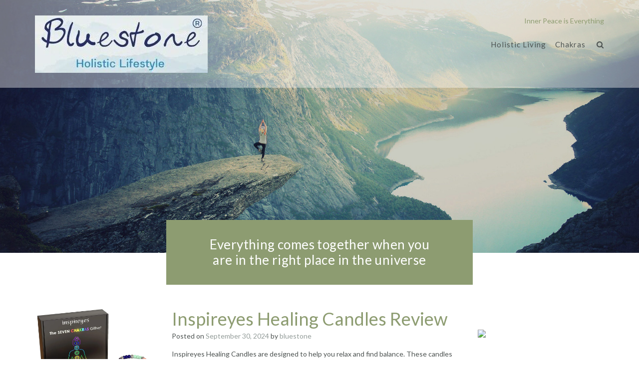

--- FILE ---
content_type: text/html; charset=UTF-8
request_url: https://bluestone.org.in/
body_size: 17827
content:
<!DOCTYPE html><!-- Namaha -->
<html lang="en-GB">
<head>
<meta charset="UTF-8">
<meta name="viewport" content="width=device-width, initial-scale=1">
<link rel="profile" href="//gmpg.org/xfn/11">

		<script type="text/javascript">
			window.flatStyles = window.flatStyles || ''

			window.lightspeedOptimizeStylesheet = function () {
				const currentStylesheet = document.querySelector( '.tcb-lightspeed-style:not([data-ls-optimized])' )

				if ( currentStylesheet ) {
					try {
						if ( currentStylesheet.sheet && currentStylesheet.sheet.cssRules ) {
							if ( window.flatStyles ) {
								if ( this.optimizing ) {
									setTimeout( window.lightspeedOptimizeStylesheet.bind( this ), 24 )
								} else {
									this.optimizing = true;

									let rulesIndex = 0;

									while ( rulesIndex < currentStylesheet.sheet.cssRules.length ) {
										const rule = currentStylesheet.sheet.cssRules[ rulesIndex ]
										/* remove rules that already exist in the page */
										if ( rule.type === CSSRule.STYLE_RULE && window.flatStyles.includes( `${rule.selectorText}{` ) ) {
											currentStylesheet.sheet.deleteRule( rulesIndex )
										} else {
											rulesIndex ++
										}
									}
									/* optimize, mark it such, move to the next file, append the styles we have until now */
									currentStylesheet.setAttribute( 'data-ls-optimized', '1' )

									window.flatStyles += currentStylesheet.innerHTML

									this.optimizing = false
								}
							} else {
								window.flatStyles = currentStylesheet.innerHTML
								currentStylesheet.setAttribute( 'data-ls-optimized', '1' )
							}
						}
					} catch ( error ) {
						console.warn( error )
					}

					if ( currentStylesheet.parentElement.tagName !== 'HEAD' ) {
						/* always make sure that those styles end up in the head */
						const stylesheetID = currentStylesheet.id;
						/**
						 * make sure that there is only one copy of the css
						 * e.g display CSS
						 */
						if ( ( ! stylesheetID || ( stylesheetID && ! document.querySelector( `head #${stylesheetID}` ) ) ) ) {
							document.head.prepend( currentStylesheet )
						} else {
							currentStylesheet.remove();
						}
					}
				}
			}

			window.lightspeedOptimizeFlat = function ( styleSheetElement ) {
				if ( document.querySelectorAll( 'link[href*="thrive_flat.css"]' ).length > 1 ) {
					/* disable this flat if we already have one */
					styleSheetElement.setAttribute( 'disabled', true )
				} else {
					/* if this is the first one, make sure he's in head */
					if ( styleSheetElement.parentElement.tagName !== 'HEAD' ) {
						document.head.append( styleSheetElement )
					}
				}
			}
		</script>
			<script type="text/javascript">function theChampLoadEvent(e){var t=window.onload;if(typeof window.onload!="function"){window.onload=e}else{window.onload=function(){t();e()}}}</script>
		<script type="text/javascript">var theChampDefaultLang = 'en_GB', theChampCloseIconPath = 'https://bluestone.org.in/wp-content/plugins/super-socializer/images/close.png';</script>
		<script>var theChampSiteUrl = 'https://bluestone.org.in', theChampVerified = 0, theChampEmailPopup = 0, heateorSsMoreSharePopupSearchText = 'Search';</script>
			<script> var theChampFBKey = '', theChampFBLang = 'en_GB', theChampFbLikeMycred = 0, theChampSsga = 0, theChampCommentNotification = 0, theChampHeateorFcmRecentComments = 0, theChampFbIosLogin = 0; </script>
						<script type="text/javascript">var theChampFBCommentUrl = 'https://bluestone.org.in/inspireyes-healing-candles-review/'; var theChampFBCommentColor = ''; var theChampFBCommentNumPosts = ''; var theChampFBCommentWidth = '100%'; var theChampFBCommentOrderby = ''; var theChampCommentingTabs = "wordpress,facebook,disqus", theChampGpCommentsUrl = 'https://bluestone.org.in/inspireyes-healing-candles-review/', theChampDisqusShortname = '', theChampScEnabledTabs = 'wordpress,fb', theChampScLabel = 'Leave a reply', theChampScTabLabels = {"wordpress":"Default Comments (0)","fb":"Facebook Comments","disqus":"Disqus Comments"}, theChampGpCommentsWidth = 0, theChampCommentingId = 'respond'</script>
					<style type="text/css">
						.the_champ_button_instagram span.the_champ_svg,a.the_champ_instagram span.the_champ_svg{background:radial-gradient(circle at 30% 107%,#fdf497 0,#fdf497 5%,#fd5949 45%,#d6249f 60%,#285aeb 90%)}
					.the_champ_horizontal_sharing .the_champ_svg,.heateor_ss_standard_follow_icons_container .the_champ_svg{
					color: #fff;
				border-width: 0px;
		border-style: solid;
		border-color: transparent;
	}
		.the_champ_horizontal_sharing .theChampTCBackground{
		color:#666;
	}
		.the_champ_horizontal_sharing span.the_champ_svg:hover,.heateor_ss_standard_follow_icons_container span.the_champ_svg:hover{
				border-color: transparent;
	}
		.the_champ_vertical_sharing span.the_champ_svg,.heateor_ss_floating_follow_icons_container span.the_champ_svg{
					color: #fff;
				border-width: 0px;
		border-style: solid;
		border-color: transparent;
	}
		.the_champ_vertical_sharing .theChampTCBackground{
		color:#666;
	}
		.the_champ_vertical_sharing span.the_champ_svg:hover,.heateor_ss_floating_follow_icons_container span.the_champ_svg:hover{
						border-color: transparent;
		}
	@media screen and (max-width:783px){.the_champ_vertical_sharing{display:none!important}}</style>
	<meta name='robots' content='index, follow, max-image-preview:large, max-snippet:-1, max-video-preview:-1' />
	<style>img:is([sizes="auto" i], [sizes^="auto," i]) { contain-intrinsic-size: 3000px 1500px }</style>
	
	<!-- This site is optimized with the Yoast SEO plugin v26.8 - https://yoast.com/product/yoast-seo-wordpress/ -->
	<title>Bluestone - Holistic Lifestyle</title>
	<meta name="description" content="Holistic Lifestyle" />
	<link rel="canonical" href="https://bluestone.org.in/" />
	<link rel="next" href="https://bluestone.org.in/page/2/" />
	<meta property="og:locale" content="en_GB" />
	<meta property="og:type" content="website" />
	<meta property="og:title" content="Bluestone" />
	<meta property="og:description" content="Holistic Lifestyle" />
	<meta property="og:url" content="https://bluestone.org.in/" />
	<meta property="og:site_name" content="Bluestone" />
	<meta name="twitter:card" content="summary_large_image" />
	<script type="application/ld+json" class="yoast-schema-graph">{"@context":"https://schema.org","@graph":[{"@type":"CollectionPage","@id":"https://bluestone.org.in/","url":"https://bluestone.org.in/","name":"Bluestone - Holistic Lifestyle","isPartOf":{"@id":"https://bluestone.org.in/#website"},"about":{"@id":"https://bluestone.org.in/#organization"},"description":"Holistic Lifestyle","breadcrumb":{"@id":"https://bluestone.org.in/#breadcrumb"},"inLanguage":"en-GB"},{"@type":"BreadcrumbList","@id":"https://bluestone.org.in/#breadcrumb","itemListElement":[{"@type":"ListItem","position":1,"name":"Home"}]},{"@type":"WebSite","@id":"https://bluestone.org.in/#website","url":"https://bluestone.org.in/","name":"Bluestone","description":"Holistic Lifestyle","publisher":{"@id":"https://bluestone.org.in/#organization"},"potentialAction":[{"@type":"SearchAction","target":{"@type":"EntryPoint","urlTemplate":"https://bluestone.org.in/?s={search_term_string}"},"query-input":{"@type":"PropertyValueSpecification","valueRequired":true,"valueName":"search_term_string"}}],"inLanguage":"en-GB"},{"@type":"Organization","@id":"https://bluestone.org.in/#organization","name":"Bluestone","url":"https://bluestone.org.in/","logo":{"@type":"ImageObject","inLanguage":"en-GB","@id":"https://bluestone.org.in/#/schema/logo/image/","url":"https://bluestone.org.in/wp-content/uploads/2023/04/cropped-cropped-cropped-cropped-cropped-BLUESTONE-VCARD-1.jpg","contentUrl":"https://bluestone.org.in/wp-content/uploads/2023/04/cropped-cropped-cropped-cropped-cropped-BLUESTONE-VCARD-1.jpg","width":346,"height":115,"caption":"Bluestone"},"image":{"@id":"https://bluestone.org.in/#/schema/logo/image/"},"sameAs":["https://www.facebook.com/BlueStoneLifestyle/"]}]}</script>
	<!-- / Yoast SEO plugin. -->


<link rel='dns-prefetch' href='//fonts.googleapis.com' />
<link rel='dns-prefetch' href='//www.googletagmanager.com' />
<link rel='dns-prefetch' href='//pagead2.googlesyndication.com' />
<link rel="alternate" type="application/rss+xml" title="Bluestone &raquo; Feed" href="https://bluestone.org.in/feed/" />
<link rel="alternate" type="application/rss+xml" title="Bluestone &raquo; Comments Feed" href="https://bluestone.org.in/comments/feed/" />
<script type="text/javascript">
/* <![CDATA[ */
window._wpemojiSettings = {"baseUrl":"https:\/\/s.w.org\/images\/core\/emoji\/16.0.1\/72x72\/","ext":".png","svgUrl":"https:\/\/s.w.org\/images\/core\/emoji\/16.0.1\/svg\/","svgExt":".svg","source":{"concatemoji":"https:\/\/bluestone.org.in\/wp-includes\/js\/wp-emoji-release.min.js?ver=6.8.3"}};
/*! This file is auto-generated */
!function(s,n){var o,i,e;function c(e){try{var t={supportTests:e,timestamp:(new Date).valueOf()};sessionStorage.setItem(o,JSON.stringify(t))}catch(e){}}function p(e,t,n){e.clearRect(0,0,e.canvas.width,e.canvas.height),e.fillText(t,0,0);var t=new Uint32Array(e.getImageData(0,0,e.canvas.width,e.canvas.height).data),a=(e.clearRect(0,0,e.canvas.width,e.canvas.height),e.fillText(n,0,0),new Uint32Array(e.getImageData(0,0,e.canvas.width,e.canvas.height).data));return t.every(function(e,t){return e===a[t]})}function u(e,t){e.clearRect(0,0,e.canvas.width,e.canvas.height),e.fillText(t,0,0);for(var n=e.getImageData(16,16,1,1),a=0;a<n.data.length;a++)if(0!==n.data[a])return!1;return!0}function f(e,t,n,a){switch(t){case"flag":return n(e,"\ud83c\udff3\ufe0f\u200d\u26a7\ufe0f","\ud83c\udff3\ufe0f\u200b\u26a7\ufe0f")?!1:!n(e,"\ud83c\udde8\ud83c\uddf6","\ud83c\udde8\u200b\ud83c\uddf6")&&!n(e,"\ud83c\udff4\udb40\udc67\udb40\udc62\udb40\udc65\udb40\udc6e\udb40\udc67\udb40\udc7f","\ud83c\udff4\u200b\udb40\udc67\u200b\udb40\udc62\u200b\udb40\udc65\u200b\udb40\udc6e\u200b\udb40\udc67\u200b\udb40\udc7f");case"emoji":return!a(e,"\ud83e\udedf")}return!1}function g(e,t,n,a){var r="undefined"!=typeof WorkerGlobalScope&&self instanceof WorkerGlobalScope?new OffscreenCanvas(300,150):s.createElement("canvas"),o=r.getContext("2d",{willReadFrequently:!0}),i=(o.textBaseline="top",o.font="600 32px Arial",{});return e.forEach(function(e){i[e]=t(o,e,n,a)}),i}function t(e){var t=s.createElement("script");t.src=e,t.defer=!0,s.head.appendChild(t)}"undefined"!=typeof Promise&&(o="wpEmojiSettingsSupports",i=["flag","emoji"],n.supports={everything:!0,everythingExceptFlag:!0},e=new Promise(function(e){s.addEventListener("DOMContentLoaded",e,{once:!0})}),new Promise(function(t){var n=function(){try{var e=JSON.parse(sessionStorage.getItem(o));if("object"==typeof e&&"number"==typeof e.timestamp&&(new Date).valueOf()<e.timestamp+604800&&"object"==typeof e.supportTests)return e.supportTests}catch(e){}return null}();if(!n){if("undefined"!=typeof Worker&&"undefined"!=typeof OffscreenCanvas&&"undefined"!=typeof URL&&URL.createObjectURL&&"undefined"!=typeof Blob)try{var e="postMessage("+g.toString()+"("+[JSON.stringify(i),f.toString(),p.toString(),u.toString()].join(",")+"));",a=new Blob([e],{type:"text/javascript"}),r=new Worker(URL.createObjectURL(a),{name:"wpTestEmojiSupports"});return void(r.onmessage=function(e){c(n=e.data),r.terminate(),t(n)})}catch(e){}c(n=g(i,f,p,u))}t(n)}).then(function(e){for(var t in e)n.supports[t]=e[t],n.supports.everything=n.supports.everything&&n.supports[t],"flag"!==t&&(n.supports.everythingExceptFlag=n.supports.everythingExceptFlag&&n.supports[t]);n.supports.everythingExceptFlag=n.supports.everythingExceptFlag&&!n.supports.flag,n.DOMReady=!1,n.readyCallback=function(){n.DOMReady=!0}}).then(function(){return e}).then(function(){var e;n.supports.everything||(n.readyCallback(),(e=n.source||{}).concatemoji?t(e.concatemoji):e.wpemoji&&e.twemoji&&(t(e.twemoji),t(e.wpemoji)))}))}((window,document),window._wpemojiSettings);
/* ]]> */
</script>
<link rel='stylesheet' id='fluentform-elementor-widget-css' href='https://bluestone.org.in/wp-content/plugins/fluentform/assets/css/fluent-forms-elementor-widget.css?ver=6.1.14' type='text/css' media='all' />
<style id='wp-emoji-styles-inline-css' type='text/css'>

	img.wp-smiley, img.emoji {
		display: inline !important;
		border: none !important;
		box-shadow: none !important;
		height: 1em !important;
		width: 1em !important;
		margin: 0 0.07em !important;
		vertical-align: -0.1em !important;
		background: none !important;
		padding: 0 !important;
	}
</style>
<link rel='stylesheet' id='wp-block-library-css' href='https://bluestone.org.in/wp-includes/css/dist/block-library/style.min.css?ver=6.8.3' type='text/css' media='all' />
<style id='classic-theme-styles-inline-css' type='text/css'>
/*! This file is auto-generated */
.wp-block-button__link{color:#fff;background-color:#32373c;border-radius:9999px;box-shadow:none;text-decoration:none;padding:calc(.667em + 2px) calc(1.333em + 2px);font-size:1.125em}.wp-block-file__button{background:#32373c;color:#fff;text-decoration:none}
</style>
<link rel='stylesheet' id='coblocks-frontend-css' href='https://bluestone.org.in/wp-content/plugins/coblocks/dist/style-coblocks-1.css?ver=3.1.16' type='text/css' media='all' />
<link rel='stylesheet' id='coblocks-extensions-css' href='https://bluestone.org.in/wp-content/plugins/coblocks/dist/style-coblocks-extensions.css?ver=3.1.16' type='text/css' media='all' />
<link rel='stylesheet' id='coblocks-animation-css' href='https://bluestone.org.in/wp-content/plugins/coblocks/dist/style-coblocks-animation.css?ver=2677611078ee87eb3b1c' type='text/css' media='all' />
<style id='global-styles-inline-css' type='text/css'>
:root{--wp--preset--aspect-ratio--square: 1;--wp--preset--aspect-ratio--4-3: 4/3;--wp--preset--aspect-ratio--3-4: 3/4;--wp--preset--aspect-ratio--3-2: 3/2;--wp--preset--aspect-ratio--2-3: 2/3;--wp--preset--aspect-ratio--16-9: 16/9;--wp--preset--aspect-ratio--9-16: 9/16;--wp--preset--color--black: #000000;--wp--preset--color--cyan-bluish-gray: #abb8c3;--wp--preset--color--white: #ffffff;--wp--preset--color--pale-pink: #f78da7;--wp--preset--color--vivid-red: #cf2e2e;--wp--preset--color--luminous-vivid-orange: #ff6900;--wp--preset--color--luminous-vivid-amber: #fcb900;--wp--preset--color--light-green-cyan: #7bdcb5;--wp--preset--color--vivid-green-cyan: #00d084;--wp--preset--color--pale-cyan-blue: #8ed1fc;--wp--preset--color--vivid-cyan-blue: #0693e3;--wp--preset--color--vivid-purple: #9b51e0;--wp--preset--gradient--vivid-cyan-blue-to-vivid-purple: linear-gradient(135deg,rgba(6,147,227,1) 0%,rgb(155,81,224) 100%);--wp--preset--gradient--light-green-cyan-to-vivid-green-cyan: linear-gradient(135deg,rgb(122,220,180) 0%,rgb(0,208,130) 100%);--wp--preset--gradient--luminous-vivid-amber-to-luminous-vivid-orange: linear-gradient(135deg,rgba(252,185,0,1) 0%,rgba(255,105,0,1) 100%);--wp--preset--gradient--luminous-vivid-orange-to-vivid-red: linear-gradient(135deg,rgba(255,105,0,1) 0%,rgb(207,46,46) 100%);--wp--preset--gradient--very-light-gray-to-cyan-bluish-gray: linear-gradient(135deg,rgb(238,238,238) 0%,rgb(169,184,195) 100%);--wp--preset--gradient--cool-to-warm-spectrum: linear-gradient(135deg,rgb(74,234,220) 0%,rgb(151,120,209) 20%,rgb(207,42,186) 40%,rgb(238,44,130) 60%,rgb(251,105,98) 80%,rgb(254,248,76) 100%);--wp--preset--gradient--blush-light-purple: linear-gradient(135deg,rgb(255,206,236) 0%,rgb(152,150,240) 100%);--wp--preset--gradient--blush-bordeaux: linear-gradient(135deg,rgb(254,205,165) 0%,rgb(254,45,45) 50%,rgb(107,0,62) 100%);--wp--preset--gradient--luminous-dusk: linear-gradient(135deg,rgb(255,203,112) 0%,rgb(199,81,192) 50%,rgb(65,88,208) 100%);--wp--preset--gradient--pale-ocean: linear-gradient(135deg,rgb(255,245,203) 0%,rgb(182,227,212) 50%,rgb(51,167,181) 100%);--wp--preset--gradient--electric-grass: linear-gradient(135deg,rgb(202,248,128) 0%,rgb(113,206,126) 100%);--wp--preset--gradient--midnight: linear-gradient(135deg,rgb(2,3,129) 0%,rgb(40,116,252) 100%);--wp--preset--font-size--small: 13px;--wp--preset--font-size--medium: 20px;--wp--preset--font-size--large: 36px;--wp--preset--font-size--x-large: 42px;--wp--preset--spacing--20: 0.44rem;--wp--preset--spacing--30: 0.67rem;--wp--preset--spacing--40: 1rem;--wp--preset--spacing--50: 1.5rem;--wp--preset--spacing--60: 2.25rem;--wp--preset--spacing--70: 3.38rem;--wp--preset--spacing--80: 5.06rem;--wp--preset--shadow--natural: 6px 6px 9px rgba(0, 0, 0, 0.2);--wp--preset--shadow--deep: 12px 12px 50px rgba(0, 0, 0, 0.4);--wp--preset--shadow--sharp: 6px 6px 0px rgba(0, 0, 0, 0.2);--wp--preset--shadow--outlined: 6px 6px 0px -3px rgba(255, 255, 255, 1), 6px 6px rgba(0, 0, 0, 1);--wp--preset--shadow--crisp: 6px 6px 0px rgba(0, 0, 0, 1);}:where(.is-layout-flex){gap: 0.5em;}:where(.is-layout-grid){gap: 0.5em;}body .is-layout-flex{display: flex;}.is-layout-flex{flex-wrap: wrap;align-items: center;}.is-layout-flex > :is(*, div){margin: 0;}body .is-layout-grid{display: grid;}.is-layout-grid > :is(*, div){margin: 0;}:where(.wp-block-columns.is-layout-flex){gap: 2em;}:where(.wp-block-columns.is-layout-grid){gap: 2em;}:where(.wp-block-post-template.is-layout-flex){gap: 1.25em;}:where(.wp-block-post-template.is-layout-grid){gap: 1.25em;}.has-black-color{color: var(--wp--preset--color--black) !important;}.has-cyan-bluish-gray-color{color: var(--wp--preset--color--cyan-bluish-gray) !important;}.has-white-color{color: var(--wp--preset--color--white) !important;}.has-pale-pink-color{color: var(--wp--preset--color--pale-pink) !important;}.has-vivid-red-color{color: var(--wp--preset--color--vivid-red) !important;}.has-luminous-vivid-orange-color{color: var(--wp--preset--color--luminous-vivid-orange) !important;}.has-luminous-vivid-amber-color{color: var(--wp--preset--color--luminous-vivid-amber) !important;}.has-light-green-cyan-color{color: var(--wp--preset--color--light-green-cyan) !important;}.has-vivid-green-cyan-color{color: var(--wp--preset--color--vivid-green-cyan) !important;}.has-pale-cyan-blue-color{color: var(--wp--preset--color--pale-cyan-blue) !important;}.has-vivid-cyan-blue-color{color: var(--wp--preset--color--vivid-cyan-blue) !important;}.has-vivid-purple-color{color: var(--wp--preset--color--vivid-purple) !important;}.has-black-background-color{background-color: var(--wp--preset--color--black) !important;}.has-cyan-bluish-gray-background-color{background-color: var(--wp--preset--color--cyan-bluish-gray) !important;}.has-white-background-color{background-color: var(--wp--preset--color--white) !important;}.has-pale-pink-background-color{background-color: var(--wp--preset--color--pale-pink) !important;}.has-vivid-red-background-color{background-color: var(--wp--preset--color--vivid-red) !important;}.has-luminous-vivid-orange-background-color{background-color: var(--wp--preset--color--luminous-vivid-orange) !important;}.has-luminous-vivid-amber-background-color{background-color: var(--wp--preset--color--luminous-vivid-amber) !important;}.has-light-green-cyan-background-color{background-color: var(--wp--preset--color--light-green-cyan) !important;}.has-vivid-green-cyan-background-color{background-color: var(--wp--preset--color--vivid-green-cyan) !important;}.has-pale-cyan-blue-background-color{background-color: var(--wp--preset--color--pale-cyan-blue) !important;}.has-vivid-cyan-blue-background-color{background-color: var(--wp--preset--color--vivid-cyan-blue) !important;}.has-vivid-purple-background-color{background-color: var(--wp--preset--color--vivid-purple) !important;}.has-black-border-color{border-color: var(--wp--preset--color--black) !important;}.has-cyan-bluish-gray-border-color{border-color: var(--wp--preset--color--cyan-bluish-gray) !important;}.has-white-border-color{border-color: var(--wp--preset--color--white) !important;}.has-pale-pink-border-color{border-color: var(--wp--preset--color--pale-pink) !important;}.has-vivid-red-border-color{border-color: var(--wp--preset--color--vivid-red) !important;}.has-luminous-vivid-orange-border-color{border-color: var(--wp--preset--color--luminous-vivid-orange) !important;}.has-luminous-vivid-amber-border-color{border-color: var(--wp--preset--color--luminous-vivid-amber) !important;}.has-light-green-cyan-border-color{border-color: var(--wp--preset--color--light-green-cyan) !important;}.has-vivid-green-cyan-border-color{border-color: var(--wp--preset--color--vivid-green-cyan) !important;}.has-pale-cyan-blue-border-color{border-color: var(--wp--preset--color--pale-cyan-blue) !important;}.has-vivid-cyan-blue-border-color{border-color: var(--wp--preset--color--vivid-cyan-blue) !important;}.has-vivid-purple-border-color{border-color: var(--wp--preset--color--vivid-purple) !important;}.has-vivid-cyan-blue-to-vivid-purple-gradient-background{background: var(--wp--preset--gradient--vivid-cyan-blue-to-vivid-purple) !important;}.has-light-green-cyan-to-vivid-green-cyan-gradient-background{background: var(--wp--preset--gradient--light-green-cyan-to-vivid-green-cyan) !important;}.has-luminous-vivid-amber-to-luminous-vivid-orange-gradient-background{background: var(--wp--preset--gradient--luminous-vivid-amber-to-luminous-vivid-orange) !important;}.has-luminous-vivid-orange-to-vivid-red-gradient-background{background: var(--wp--preset--gradient--luminous-vivid-orange-to-vivid-red) !important;}.has-very-light-gray-to-cyan-bluish-gray-gradient-background{background: var(--wp--preset--gradient--very-light-gray-to-cyan-bluish-gray) !important;}.has-cool-to-warm-spectrum-gradient-background{background: var(--wp--preset--gradient--cool-to-warm-spectrum) !important;}.has-blush-light-purple-gradient-background{background: var(--wp--preset--gradient--blush-light-purple) !important;}.has-blush-bordeaux-gradient-background{background: var(--wp--preset--gradient--blush-bordeaux) !important;}.has-luminous-dusk-gradient-background{background: var(--wp--preset--gradient--luminous-dusk) !important;}.has-pale-ocean-gradient-background{background: var(--wp--preset--gradient--pale-ocean) !important;}.has-electric-grass-gradient-background{background: var(--wp--preset--gradient--electric-grass) !important;}.has-midnight-gradient-background{background: var(--wp--preset--gradient--midnight) !important;}.has-small-font-size{font-size: var(--wp--preset--font-size--small) !important;}.has-medium-font-size{font-size: var(--wp--preset--font-size--medium) !important;}.has-large-font-size{font-size: var(--wp--preset--font-size--large) !important;}.has-x-large-font-size{font-size: var(--wp--preset--font-size--x-large) !important;}
:where(.wp-block-post-template.is-layout-flex){gap: 1.25em;}:where(.wp-block-post-template.is-layout-grid){gap: 1.25em;}
:where(.wp-block-columns.is-layout-flex){gap: 2em;}:where(.wp-block-columns.is-layout-grid){gap: 2em;}
:root :where(.wp-block-pullquote){font-size: 1.5em;line-height: 1.6;}
</style>
<link rel='stylesheet' id='gizzmo-ai-css' href='https://bluestone.org.in/wp-content/plugins/gizzmo-ai/public/css/gizzmo-ai-public.css?ver=3.1.1' type='text/css' media='all' />
<link rel='stylesheet' id='popb_admin_top_menu_styles_csm-css' href='https://bluestone.org.in/wp-content/plugins/page-builder-add/styles/admin-csm-menu-styles.css?ver=6.8.3' type='text/css' media='all' />
<link rel='stylesheet' id='wp-components-css' href='https://bluestone.org.in/wp-includes/css/dist/components/style.min.css?ver=6.8.3' type='text/css' media='all' />
<link rel='stylesheet' id='godaddy-styles-css' href='https://bluestone.org.in/wp-content/mu-plugins/vendor/wpex/godaddy-launch/includes/Dependencies/GoDaddy/Styles/build/latest.css?ver=2.0.2' type='text/css' media='all' />
<link rel='stylesheet' id='namaha-fonts-css' href='https://fonts.googleapis.com/css?family=Philosopher%3A100%2C300%2C400%2C500%2C600%2C700%2C800%7CLato%3A300%2C300italic%2C400%2C400italic%2C600%2C600italic%2C700%2C700italic%7CLora%3A400italic&#038;subset=latin%2Clatin-ext&#038;ver=1.0.70' type='text/css' media='all' />
<link rel='stylesheet' id='namaha-header-left-aligned-css' href='https://bluestone.org.in/wp-content/themes/namaha/library/css/header-left-aligned.css?ver=1.0.70' type='text/css' media='all' />
<link rel='stylesheet' id='otb-font-awesome-otb-font-awesome-css' href='https://bluestone.org.in/wp-content/themes/namaha/library/fonts/otb-font-awesome/css/otb-font-awesome.css?ver=4.7.0' type='text/css' media='all' />
<link rel='stylesheet' id='otb-font-awesome-font-awesome-min-css' href='https://bluestone.org.in/wp-content/themes/namaha/library/fonts/otb-font-awesome/css/font-awesome.min.css?ver=4.7.0' type='text/css' media='all' />
<link rel='stylesheet' id='namaha-style-css' href='https://bluestone.org.in/wp-content/themes/namaha/style.css?ver=1.0.70' type='text/css' media='all' />
<link rel='stylesheet' id='the_champ_frontend_css-css' href='https://bluestone.org.in/wp-content/plugins/super-socializer/css/front.css?ver=7.14.5' type='text/css' media='all' />
<script type="text/javascript" src="https://bluestone.org.in/wp-includes/js/jquery/jquery.min.js?ver=3.7.1" id="jquery-core-js"></script>
<script type="text/javascript" src="https://bluestone.org.in/wp-includes/js/jquery/jquery-migrate.min.js?ver=3.4.1" id="jquery-migrate-js"></script>
<script type="text/javascript" src="https://bluestone.org.in/wp-content/plugins/super-socializer/js/front/social_login/general.js?ver=7.14.5" id="the_champ_ss_general_scripts-js"></script>
<script type="text/javascript" src="https://bluestone.org.in/wp-content/plugins/super-socializer/js/front/facebook/sdk.js?ver=7.14.5" id="the_champ_fb_sdk-js"></script>
<script type="text/javascript" src="https://bluestone.org.in/wp-content/plugins/super-socializer/js/front/facebook/commenting.js?ver=7.14.5" id="the_champ_fb_commenting-js"></script>
<link rel="https://api.w.org/" href="https://bluestone.org.in/wp-json/" /><link rel="EditURI" type="application/rsd+xml" title="RSD" href="https://bluestone.org.in/xmlrpc.php?rsd" />

<!-- AFS Analytics V7 - WordPress 6.8.3  Module 4.0.22 -->

<script  type='text/javascript'>
(function(i,s,o,g,r,a,m){i['AfsAnalyticsObject']=r;i[r]=i[r]||function(){(i[r].q=i[r].q||[]).push(arguments)},i[r].l=1*new Date();a=s.createElement(o),m=s.getElementsByTagName(o)[0];a.async=1;a.src=g;m.parentNode.insertBefore(a,m)})(window,document,'script','//code.afsanalytics.com/js2/analytics.js','aa');
aa("create", "00734009", "auto");
aa("set", "title", "home");
aa("set", "cms", "WordPress");
aa("set", "api", "4.0.22");
aa("set", "autotrack", "on");
aa("set", "autotrack.iframe", "off");
aa("send", "pageview");
</script>
<!-- [ END ] Advanced Analytics Code by AFSAnalytics.com -->

		<!-- GA Google Analytics @ https://m0n.co/ga -->
		<script async src="https://www.googletagmanager.com/gtag/js?id= G-L3R2EXT982"></script>
		<script>
			window.dataLayer = window.dataLayer || [];
			function gtag(){dataLayer.push(arguments);}
			gtag('js', new Date());
			gtag('config', ' G-L3R2EXT982');
		</script>

	<meta name="generator" content="Site Kit by Google 1.170.0" /><style type="text/css" id="tve_global_variables">:root{--tcb-background-author-image:url(https://secure.gravatar.com/avatar/d236022b5db55f23449b174e650f05cad8cc9f60f911639c8e20c19ee83694db?s=256&d=mm&r=g);--tcb-background-user-image:url();--tcb-background-featured-image-thumbnail:url(https://bluestone.org.in/wp-content/uploads/2024/09/300920241727686237.webp);}</style>
<style type="text/css">

.site-header .branding.contained {
	width: 300px;
}



/* Navigation Menu Rollover Font Color */@media only screen and (min-width: 1000px) {	.main-navigation.rollover-font-color .menu > ul > li > a:hover,
	.main-navigation.rollover-font-color ul.menu > li > a:hover,
	.main-navigation.rollover-font-color .menu > ul > li.current-menu-item > a,
	.main-navigation.rollover-font-color ul.menu > li.current-menu-item > a,
	.main-navigation.rollover-font-color .menu > ul > li.current_page_item > a,
	.main-navigation.rollover-font-color ul.menu > li.current_page_item > a,
	.main-navigation.rollover-font-color .menu > ul > li.current-menu-parent > a,
	.main-navigation.rollover-font-color ul.menu > li.current-menu-parent > a,
	.main-navigation.rollover-font-color .menu > ul > li.current_page_parent > a,
	.main-navigation.rollover-font-color ul.menu > li.current_page_parent > a,
	.main-navigation.rollover-font-color .menu > ul > li.current-menu-ancestor > a,
	.main-navigation.rollover-font-color ul.menu > li.current-menu-ancestor > a,
	.main-navigation.rollover-font-color .menu > ul > li.current_page_ancestor > a,
	.main-navigation.rollover-font-color ul.menu > ul > li.current_page_ancestor > a,
	.main-navigation.rollover-font-color button,
	.main-navigation.rollover-font-color .search-button a:hover,
	.main-navigation.rollover-font-color .search-button a:hover .otb-fa-search,
	.main-navigation.rollover-font-color .search-button a:hover .fa-search {
		color: #196290 !important;
	}
}

</style>
			<link rel="preload" href="https://bluestone.org.in/wp-content/plugins/wordpress-popup/assets/hustle-ui/fonts/hustle-icons-font.woff2" as="font" type="font/woff2" crossorigin>
		
<!-- Google AdSense meta tags added by Site Kit -->
<meta name="google-adsense-platform-account" content="ca-host-pub-2644536267352236">
<meta name="google-adsense-platform-domain" content="sitekit.withgoogle.com">
<!-- End Google AdSense meta tags added by Site Kit -->
<meta name="generator" content="Elementor 3.34.2; features: e_font_icon_svg, additional_custom_breakpoints; settings: css_print_method-external, google_font-enabled, font_display-swap">
			<style>
				.e-con.e-parent:nth-of-type(n+4):not(.e-lazyloaded):not(.e-no-lazyload),
				.e-con.e-parent:nth-of-type(n+4):not(.e-lazyloaded):not(.e-no-lazyload) * {
					background-image: none !important;
				}
				@media screen and (max-height: 1024px) {
					.e-con.e-parent:nth-of-type(n+3):not(.e-lazyloaded):not(.e-no-lazyload),
					.e-con.e-parent:nth-of-type(n+3):not(.e-lazyloaded):not(.e-no-lazyload) * {
						background-image: none !important;
					}
				}
				@media screen and (max-height: 640px) {
					.e-con.e-parent:nth-of-type(n+2):not(.e-lazyloaded):not(.e-no-lazyload),
					.e-con.e-parent:nth-of-type(n+2):not(.e-lazyloaded):not(.e-no-lazyload) * {
						background-image: none !important;
					}
				}
			</style>
			
<!-- Google AdSense snippet added by Site Kit -->
<script type="text/javascript" async="async" src="https://pagead2.googlesyndication.com/pagead/js/adsbygoogle.js?client=ca-pub-7976591685266377&amp;host=ca-host-pub-2644536267352236" crossorigin="anonymous"></script>

<!-- End Google AdSense snippet added by Site Kit -->

<!-- Begin Custom CSS -->
<style type="text/css" id="out-the-box-custom-css">
body,
				.content-container,
				.site-content .rpwe-block li{background-color:#FFFFFF;}h1, h2, h3, h4, h5, h6,
				h1 a, h2 a, h3 a, h4 a, h5 a, h6 a,
	            .namaha-page-builders-use-theme-styles .elementor-widget-heading .elementor-heading-title,
				.namaha-page-builders-use-theme-styles .elementor-widget-icon-box .elementor-icon-box-content .elementor-icon-box-title,
				.namaha-page-builders-use-theme-styles .elementor-widget-icon-box .elementor-icon-box-content .elementor-icon-box-title a,
	            .namaha-page-builders-use-theme-styles .elementor-widget-image-box .elementor-image-box-title,
	            html #jp-relatedposts h3.jp-relatedposts-headline em,
	            .widget-area .widget h2,
				.site-footer-widgets ul li h2.widgettitle{font-weight:400;}
</style>
<!-- End Custom CSS -->
<style type="text/css" id="thrive-default-styles"></style><link rel="icon" href="https://bluestone.org.in/wp-content/uploads/2023/04/cropped-1-32x32.png" sizes="32x32" />
<link rel="icon" href="https://bluestone.org.in/wp-content/uploads/2023/04/cropped-1-192x192.png" sizes="192x192" />
<link rel="apple-touch-icon" href="https://bluestone.org.in/wp-content/uploads/2023/04/cropped-1-180x180.png" />
<meta name="msapplication-TileImage" content="https://bluestone.org.in/wp-content/uploads/2023/04/cropped-1-270x270.png" />
</head>

<body class="home blog wp-custom-logo wp-embed-responsive wp-theme-namaha group-blog comfortable-paragraph-line-height font-awesome-4.7.0 namaha-page-builders-use-theme-styles namaha-bbpress-use-theme-styles namaha-bookingpress-use-theme-styles namaha-shop-no-breadcrumbs elementor-default elementor-kit-137">

<a class="skip-link screen-reader-text" href="#site-content">Skip to content</a>


<header id="masthead" class="site-header left-aligned translucent  left-aligned inline-navigation-menu has-header-media forced-solid" role="banner">
    
    
<div class="site-logo-area border-bottom">
	<div class="site-container">
	    
	    	    
	    <div class="branding ">
	        <a href="https://bluestone.org.in/" class="custom-logo-link" rel="home" aria-current="page"><img fetchpriority="high" width="346" height="115" src="https://bluestone.org.in/wp-content/uploads/2023/04/cropped-cropped-cropped-cropped-cropped-BLUESTONE-VCARD-1.jpg" class="custom-logo" alt="Bluestone" itemprop="logo" decoding="async" fetchpriority="high" srcset="https://bluestone.org.in/wp-content/uploads/2023/04/cropped-cropped-cropped-cropped-cropped-BLUESTONE-VCARD-1.jpg 346w, https://bluestone.org.in/wp-content/uploads/2023/04/cropped-cropped-cropped-cropped-cropped-BLUESTONE-VCARD-1-300x100.jpg 300w" sizes="(max-width: 346px) 100vw, 346px" /></a>		</div>
		
				
	    
	    <div class="site-header-right ">
	        
	        <div class="top info-text">
		        <div class="info-text">
	Inner Peace is Everything</div>	        
	        </div>
	
	        <div class="bottom navigation-menu">
	        	
	        	<div class="main-navigation-container">

					<nav id="site-navigation" class="main-navigation centered-submenu inline rollover-underline align-bottom  " role="navigation">
	<span class="header-menu-button" aria-expanded="false"><i class="otb-fa otb-fa-bars"></i></span>
	<div id="main-menu" class="main-menu-container">
		<div class="main-menu-close"><i class="otb-fa otb-fa-angle-right"></i><i class="otb-fa otb-fa-angle-left"></i></div>
		<div class="main-navigation-inner">
			<div class="menu-top-container"><ul id="menu-top" class="menu"><li id="menu-item-88" class="menu-item menu-item-type-taxonomy menu-item-object-category menu-item-88"><a href="https://bluestone.org.in/category/holistic-living/">Holistic Living</a></li>
<li id="menu-item-89" class="menu-item menu-item-type-taxonomy menu-item-object-category menu-item-89"><a href="https://bluestone.org.in/category/chakras/">Chakras</a></li>
<li class="search-button no-indicator default"><a href="#"><i class="otb-fa otb-fa-search search-btn"></i></a></li></ul></div>		</div>
        
		<div class="search-slidedown">
			<div class="container">
				<div class="padder">
					<div class="search-block">
					<form role="search" method="get" class="search-form" action="https://bluestone.org.in/">
	<label>
		<input type="search" class="search-field" placeholder="Search..." value="" name="s" title="Search for:" />
	</label>
	<div class="search-submit-container">
		<a class="search-submit">
			<i class="otb-fa otb-fa-search"></i>
		</a>
	</div>
	
	</form>					</div>
				</div>
			</div>
		</div>
        
	</div>
</nav><!-- #site-navigation -->

				</div>
				
			</div>
			        
	    </div>
	    <div class="clearboth"></div>
	    
	</div>
</div>
    
</header><!-- #masthead -->
    

<div class="header-image-padder">
	<div class="header-image loading">
	
		<img fetchpriority="high" src="https://bluestone.org.in/wp-content/themes/namaha/library/images/headers/default.jpg" alt="" width="1500" height="744" loading="eager" decoding="async" fetchpriority="high" />
		<div class="opacity"></div>
		
			
	</div>
</div>


<div class="content-container has-header-media has-site-intro no-padding">
	<div id="content" class="site-content site-container ">
		<a id="site-content" name="site-content" tabindex="-1"></a>

		
<div class="site-intro-container">
	<div class="site-intro">
		<h1>Everything comes together when you are in the right place in the universe</h1>	</div>
</div>
    
    
	<div id="primary" class="content-area ">
		<main id="main" class="site-main" role="main">
        
        	        
	        <div id="archive-container" class="archive-container">
	
				
<article id="post-506" class="blog-post-side-layout left-aligned post-506 post type-post status-publish format-standard has-post-thumbnail hentry category-candles tag-aromatherapy-candles tag-healing-candles tag-meditation-candles tag-scented-candles-gift">
    
    
<div class="featured-image-container loading">
		
	<img src="https://bluestone.org.in/wp-content/uploads/2024/09/300920241727686237-964x1024.webp" width="837" height="889" class="featured-image hideUntilLoaded" alt="Inspireyes Healing Candles Review" />
</div>

    <div class="post-loop-content">
    
    	<header class="entry-header">
    		<h2 class="entry-title"><a href="https://bluestone.org.in/inspireyes-healing-candles-review/" rel="bookmark">Inspireyes Healing Candles Review</a></h2>    		
    		    		<div class="entry-meta">
    			<span class="posted-on">Posted on <a href="https://bluestone.org.in/inspireyes-healing-candles-review/" rel="bookmark"><time class="entry-date published" datetime="2024-09-30T09:35:23+00:00">September 30, 2024</time><time class="updated" datetime="2024-09-30T09:35:26+00:00">September 30, 2024</time></a></span><span class="byline"> by <span class="author vcard"><a class="url fn n" href="https://bluestone.org.in/author/bluestone/">bluestone</a></span></span>    		</div><!-- .entry-meta -->
    		    	</header><!-- .entry-header -->

    	<div class="entry-content">
    		<p>Inspireyes Healing Candles are designed to help you relax and find balance. These candles come with premium crystals and healing stones, adding a touch of luxury to your meditation or yoga sessions. Each candle is crafted from natural soy wax and infused with essential oils. Whether you need stress relief or want to enhance your <a class="read-more" href="https://bluestone.org.in/inspireyes-healing-candles-review/">READ MORE</a></p>

    		    	</div><!-- .entry-content -->

    	<footer class="entry-footer">
    		<span class="cat-links">Posted in <a href="https://bluestone.org.in/category/candles/" rel="category tag">Candles</a> </span><span class="tags-links">Tagged <a href="https://bluestone.org.in/tag/aromatherapy-candles/" rel="tag">aromatherapy candles</a>, <a href="https://bluestone.org.in/tag/healing-candles/" rel="tag">healing candles</a>, <a href="https://bluestone.org.in/tag/meditation-candles/" rel="tag">meditation candles</a>, <a href="https://bluestone.org.in/tag/scented-candles-gift/" rel="tag">scented candles gift</a> </span>    	</footer><!-- .entry-footer -->
    
    </div>
    
    <div class="clearboth"></div>
</article><!-- #post-## -->

<article id="post-503" class="blog-post-side-layout left-aligned post-503 post type-post status-publish format-standard has-post-thumbnail hentry category-bracelets tag-handmade-beaded-bracelet tag-healing-stone-bracelet tag-spiritual-jewelry tag-zodiac-crystal-bracelet">
    
    
<div class="featured-image-container loading">
		
	<img src="https://bluestone.org.in/wp-content/uploads/2024/09/290920241727608539-1024x1013.webp" width="837" height="828" class="featured-image hideUntilLoaded" alt="Healing Power of Gemstones: Zodiac Crystal Bracelet" />
</div>

    <div class="post-loop-content">
    
    	<header class="entry-header">
    		<h2 class="entry-title"><a href="https://bluestone.org.in/healing-power-of-gemstones-zodiac-crystal-bracelet/" rel="bookmark">Healing Power of Gemstones: Zodiac Crystal Bracelet</a></h2>    		
    		    		<div class="entry-meta">
    			<span class="posted-on">Posted on <a href="https://bluestone.org.in/healing-power-of-gemstones-zodiac-crystal-bracelet/" rel="bookmark"><time class="entry-date published" datetime="2024-09-29T11:25:18+00:00">September 29, 2024</time><time class="updated" datetime="2024-09-29T11:25:21+00:00">September 29, 2024</time></a></span><span class="byline"> by <span class="author vcard"><a class="url fn n" href="https://bluestone.org.in/author/bluestone/">bluestone</a></span></span>    		</div><!-- .entry-meta -->
    		    	</header><!-- .entry-header -->

    	<div class="entry-content">
    		<p>The Zodiac Crystal Bracelet from Wish Well is designed for anyone interested in the healing power of gemstones. This stretch bracelet features handmade beads that are perfect for both women and men. Whether you&#8217;re into astrology or just looking for a unique piece of jewelry, this bracelet combines style and spiritual benefits. It&#8217;s a thoughtful <a class="read-more" href="https://bluestone.org.in/healing-power-of-gemstones-zodiac-crystal-bracelet/">READ MORE</a></p>

    		    	</div><!-- .entry-content -->

    	<footer class="entry-footer">
    		<span class="cat-links">Posted in <a href="https://bluestone.org.in/category/bracelets/" rel="category tag">Bracelets</a> </span><span class="tags-links">Tagged <a href="https://bluestone.org.in/tag/handmade-beaded-bracelet/" rel="tag">Handmade Beaded Bracelet</a>, <a href="https://bluestone.org.in/tag/healing-stone-bracelet/" rel="tag">Healing Stone Bracelet</a>, <a href="https://bluestone.org.in/tag/spiritual-jewelry/" rel="tag">Spiritual Jewelry</a>, <a href="https://bluestone.org.in/tag/zodiac-crystal-bracelet/" rel="tag">Zodiac Crystal Bracelet</a> </span>    	</footer><!-- .entry-footer -->
    
    </div>
    
    <div class="clearboth"></div>
</article><!-- #post-## -->

<article id="post-479" class="blog-post-side-layout left-aligned post-479 post type-post status-publish format-standard has-post-thumbnail hentry category-bracelets tag-astrology-jewelry tag-crystal-beads-bracelet tag-spiritual-bracelet tag-zodiac-bracelets">
    
    
<div class="featured-image-container loading">
		
	<img src="https://bluestone.org.in/wp-content/uploads/2024/09/290920241727608366-1024x865.webp" width="837" height="707" class="featured-image hideUntilLoaded" alt="Zodiac Bracelets and Astrology Benefits" />
</div>

    <div class="post-loop-content">
    
    	<header class="entry-header">
    		<h2 class="entry-title"><a href="https://bluestone.org.in/zodiac-bracelets-and-astrology-benefits/" rel="bookmark">Zodiac Bracelets and Astrology Benefits</a></h2>    		
    		    		<div class="entry-meta">
    			<span class="posted-on">Posted on <a href="https://bluestone.org.in/zodiac-bracelets-and-astrology-benefits/" rel="bookmark"><time class="entry-date published" datetime="2024-09-29T11:20:36+00:00">September 29, 2024</time><time class="updated" datetime="2024-09-29T11:20:37+00:00">September 29, 2024</time></a></span><span class="byline"> by <span class="author vcard"><a class="url fn n" href="https://bluestone.org.in/author/bluestone/">bluestone</a></span></span>    		</div><!-- .entry-meta -->
    		    	</header><!-- .entry-header -->

    	<div class="entry-content">
    		<p>Zodiac bracelets have become popular among those interested in astrology. These bracelets aren&#8217;t just stylish; they also carry spiritual meanings connected to the zodiac signs. People believe that these bracelets can enhance personal energy and improve spiritual well-being. Each bracelet is designed to align with a specific zodiac sign, making it a thoughtful gift for <a class="read-more" href="https://bluestone.org.in/zodiac-bracelets-and-astrology-benefits/">READ MORE</a></p>

    		    	</div><!-- .entry-content -->

    	<footer class="entry-footer">
    		<span class="cat-links">Posted in <a href="https://bluestone.org.in/category/bracelets/" rel="category tag">Bracelets</a> </span><span class="tags-links">Tagged <a href="https://bluestone.org.in/tag/astrology-jewelry/" rel="tag">Astrology jewelry</a>, <a href="https://bluestone.org.in/tag/crystal-beads-bracelet/" rel="tag">Crystal beads bracelet</a>, <a href="https://bluestone.org.in/tag/spiritual-bracelet/" rel="tag">Spiritual bracelet</a>, <a href="https://bluestone.org.in/tag/zodiac-bracelets/" rel="tag">Zodiac Bracelets</a> </span>    	</footer><!-- .entry-footer -->
    
    </div>
    
    <div class="clearboth"></div>
</article><!-- #post-## -->

<article id="post-482" class="blog-post-side-layout left-aligned post-482 post type-post status-publish format-standard has-post-thumbnail hentry category-bracelets tag-astrology-jewelry tag-crystal-stone-beads tag-zodiac-bracelets tag-zodiac-gifts">
    
    
<div class="featured-image-container loading">
		
	<img loading="lazy" src="https://bluestone.org.in/wp-content/uploads/2024/09/290920241727608378-935x1024.webp" width="837" height="917" class="featured-image hideUntilLoaded" alt="Healing Benefits of Crystal Stone Beads" />
</div>

    <div class="post-loop-content">
    
    	<header class="entry-header">
    		<h2 class="entry-title"><a href="https://bluestone.org.in/healing-benefits-of-crystal-stone-beads/" rel="bookmark">Healing Benefits of Crystal Stone Beads</a></h2>    		
    		    		<div class="entry-meta">
    			<span class="posted-on">Posted on <a href="https://bluestone.org.in/healing-benefits-of-crystal-stone-beads/" rel="bookmark"><time class="entry-date published" datetime="2024-09-29T11:20:29+00:00">September 29, 2024</time><time class="updated" datetime="2024-09-29T11:20:30+00:00">September 29, 2024</time></a></span><span class="byline"> by <span class="author vcard"><a class="url fn n" href="https://bluestone.org.in/author/bluestone/">bluestone</a></span></span>    		</div><!-- .entry-meta -->
    		    	</header><!-- .entry-header -->

    	<div class="entry-content">
    		<p>Crystal stone beads are not just beautiful accessories; they are believed to offer various healing properties. Each type of crystal is thought to carry unique benefits that can improve your physical and emotional health. From reducing stress to boosting creativity, crystal stone beads are used by many for their potential positive effects. Let&#8217;s explore how <a class="read-more" href="https://bluestone.org.in/healing-benefits-of-crystal-stone-beads/">READ MORE</a></p>

    		    	</div><!-- .entry-content -->

    	<footer class="entry-footer">
    		<span class="cat-links">Posted in <a href="https://bluestone.org.in/category/bracelets/" rel="category tag">Bracelets</a> </span><span class="tags-links">Tagged <a href="https://bluestone.org.in/tag/astrology-jewelry/" rel="tag">Astrology jewelry</a>, <a href="https://bluestone.org.in/tag/crystal-stone-beads/" rel="tag">crystal stone beads</a>, <a href="https://bluestone.org.in/tag/zodiac-bracelets/" rel="tag">Zodiac Bracelets</a>, <a href="https://bluestone.org.in/tag/zodiac-gifts/" rel="tag">zodiac gifts</a> </span>    	</footer><!-- .entry-footer -->
    
    </div>
    
    <div class="clearboth"></div>
</article><!-- #post-## -->

<article id="post-485" class="blog-post-side-layout left-aligned post-485 post type-post status-publish format-standard has-post-thumbnail hentry category-bracelets tag-birthday-zodiac-gifts tag-constellation-jewelry tag-crystal-stone-bracelet tag-zodiac-bracelets">
    
    
<div class="featured-image-container loading">
		
	<img loading="lazy" src="https://bluestone.org.in/wp-content/uploads/2024/09/290920241727608397-1024x1022.webp" width="837" height="835" class="featured-image hideUntilLoaded" alt="Perfect Constellation Bracelets for Gifts" />
</div>

    <div class="post-loop-content">
    
    	<header class="entry-header">
    		<h2 class="entry-title"><a href="https://bluestone.org.in/perfect-constellation-bracelets-for-gifts/" rel="bookmark">Perfect Constellation Bracelets for Gifts</a></h2>    		
    		    		<div class="entry-meta">
    			<span class="posted-on">Posted on <a href="https://bluestone.org.in/perfect-constellation-bracelets-for-gifts/" rel="bookmark"><time class="entry-date published" datetime="2024-09-29T11:20:21+00:00">September 29, 2024</time><time class="updated" datetime="2024-09-29T11:20:22+00:00">September 29, 2024</time></a></span><span class="byline"> by <span class="author vcard"><a class="url fn n" href="https://bluestone.org.in/author/bluestone/">bluestone</a></span></span>    		</div><!-- .entry-meta -->
    		    	</header><!-- .entry-header -->

    	<div class="entry-content">
    		<p>Constellation bracelets can be a fantastic gift for special occasions like birthdays, anniversaries, or holidays. These pieces of jewelry carry a personal touch, making them not just stylish but also meaningful. With a wide variety of designs and materials, you can find the perfect bracelet that matches the recipient&#8217;s zodiac sign and personality. Let&#8217;s explore <a class="read-more" href="https://bluestone.org.in/perfect-constellation-bracelets-for-gifts/">READ MORE</a></p>

    		    	</div><!-- .entry-content -->

    	<footer class="entry-footer">
    		<span class="cat-links">Posted in <a href="https://bluestone.org.in/category/bracelets/" rel="category tag">Bracelets</a> </span><span class="tags-links">Tagged <a href="https://bluestone.org.in/tag/birthday-zodiac-gifts/" rel="tag">Birthday Zodiac Gifts</a>, <a href="https://bluestone.org.in/tag/constellation-jewelry/" rel="tag">Constellation Jewelry</a>, <a href="https://bluestone.org.in/tag/crystal-stone-bracelet/" rel="tag">Crystal Stone Bracelet</a>, <a href="https://bluestone.org.in/tag/zodiac-bracelets/" rel="tag">Zodiac Bracelets</a> </span>    	</footer><!-- .entry-footer -->
    
    </div>
    
    <div class="clearboth"></div>
</article><!-- #post-## -->

<article id="post-488" class="blog-post-side-layout left-aligned post-488 post type-post status-publish format-standard has-post-thumbnail hentry category-bracelets tag-black-onyx-bracelet tag-constellation-bracelet tag-horoscope-bracelet tag-zodiac-bracelet">
    
    
<div class="featured-image-container loading">
		
	<img loading="lazy" src="https://bluestone.org.in/wp-content/uploads/2024/09/290920241727608409.webp" width="751" height="961" class="featured-image hideUntilLoaded" alt="Express Yourself with Zodiac Jewelry" />
</div>

    <div class="post-loop-content">
    
    	<header class="entry-header">
    		<h2 class="entry-title"><a href="https://bluestone.org.in/express-yourself-with-zodiac-jewelry/" rel="bookmark">Express Yourself with Zodiac Jewelry</a></h2>    		
    		    		<div class="entry-meta">
    			<span class="posted-on">Posted on <a href="https://bluestone.org.in/express-yourself-with-zodiac-jewelry/" rel="bookmark"><time class="entry-date published" datetime="2024-09-29T11:20:13+00:00">September 29, 2024</time><time class="updated" datetime="2024-09-29T11:20:16+00:00">September 29, 2024</time></a></span><span class="byline"> by <span class="author vcard"><a class="url fn n" href="https://bluestone.org.in/author/bluestone/">bluestone</a></span></span>    		</div><!-- .entry-meta -->
    		    	</header><!-- .entry-header -->

    	<div class="entry-content">
    		<p>Jewelry has always been a powerful way to show who we are. For many, it&#8217;s not just about looking good but also about expressing personal beliefs and styles. The VLINRAS Zodiac Bracelet is one piece that stands out in helping individuals showcase their zodiac sign in a stylish way. Priced at just $11.98, this bracelet <a class="read-more" href="https://bluestone.org.in/express-yourself-with-zodiac-jewelry/">READ MORE</a></p>

    		    	</div><!-- .entry-content -->

    	<footer class="entry-footer">
    		<span class="cat-links">Posted in <a href="https://bluestone.org.in/category/bracelets/" rel="category tag">Bracelets</a> </span><span class="tags-links">Tagged <a href="https://bluestone.org.in/tag/black-onyx-bracelet/" rel="tag">Black onyx bracelet</a>, <a href="https://bluestone.org.in/tag/constellation-bracelet/" rel="tag">Constellation bracelet</a>, <a href="https://bluestone.org.in/tag/horoscope-bracelet/" rel="tag">Horoscope bracelet</a>, <a href="https://bluestone.org.in/tag/zodiac-bracelet/" rel="tag">Zodiac bracelet</a> </span>    	</footer><!-- .entry-footer -->
    
    </div>
    
    <div class="clearboth"></div>
</article><!-- #post-## -->

<article id="post-491" class="blog-post-side-layout left-aligned post-491 post type-post status-publish format-standard has-post-thumbnail hentry category-bracelets tag-beaded-stretch-bracelet tag-horoscope-jewelry tag-pink-zebra-stone tag-zodiac-bracelets">
    
    
<div class="featured-image-container loading">
		
	<img loading="lazy" src="https://bluestone.org.in/wp-content/uploads/2024/09/290920241727608440.webp" width="837" height="837" class="featured-image hideUntilLoaded" alt="Stylish Constellation Jewelry for Everyone" />
</div>

    <div class="post-loop-content">
    
    	<header class="entry-header">
    		<h2 class="entry-title"><a href="https://bluestone.org.in/stylish-constellation-jewelry-for-everyone/" rel="bookmark">Stylish Constellation Jewelry for Everyone</a></h2>    		
    		    		<div class="entry-meta">
    			<span class="posted-on">Posted on <a href="https://bluestone.org.in/stylish-constellation-jewelry-for-everyone/" rel="bookmark"><time class="entry-date published" datetime="2024-09-29T11:20:06+00:00">September 29, 2024</time><time class="updated" datetime="2024-09-29T11:20:07+00:00">September 29, 2024</time></a></span><span class="byline"> by <span class="author vcard"><a class="url fn n" href="https://bluestone.org.in/author/bluestone/">bluestone</a></span></span>    		</div><!-- .entry-meta -->
    		    	</header><!-- .entry-header -->

    	<div class="entry-content">
    		<p>If you&#8217;re looking for a unique piece of jewelry that combines style and personal meaning, the Zodiac Bracelets for Women Men are a great choice. These bracelets are designed with 12 constellations, making them perfect for anyone who loves astrology. Made by Caiyao, these bracelets feature pink zebra stone beads and charming constellation designs. They <a class="read-more" href="https://bluestone.org.in/stylish-constellation-jewelry-for-everyone/">READ MORE</a></p>

    		    	</div><!-- .entry-content -->

    	<footer class="entry-footer">
    		<span class="cat-links">Posted in <a href="https://bluestone.org.in/category/bracelets/" rel="category tag">Bracelets</a> </span><span class="tags-links">Tagged <a href="https://bluestone.org.in/tag/beaded-stretch-bracelet/" rel="tag">Beaded Stretch Bracelet</a>, <a href="https://bluestone.org.in/tag/horoscope-jewelry/" rel="tag">Horoscope Jewelry</a>, <a href="https://bluestone.org.in/tag/pink-zebra-stone/" rel="tag">Pink Zebra Stone</a>, <a href="https://bluestone.org.in/tag/zodiac-bracelets/" rel="tag">Zodiac Bracelets</a> </span>    	</footer><!-- .entry-footer -->
    
    </div>
    
    <div class="clearboth"></div>
</article><!-- #post-## -->

<article id="post-494" class="blog-post-side-layout left-aligned post-494 post type-post status-publish format-standard has-post-thumbnail hentry category-bracelets tag-birthday-zodiac-gifts tag-constellation-charm-bracelet tag-healing-crystal-bracelet tag-zodiac-bracelets">
    
    
<div class="featured-image-container loading">
		
	<img loading="lazy" src="https://bluestone.org.in/wp-content/uploads/2024/09/290920241727608489-1024x1024.webp" width="837" height="837" class="featured-image hideUntilLoaded" alt="Choosing the Perfect Healing Crystal Bracelet" />
</div>

    <div class="post-loop-content">
    
    	<header class="entry-header">
    		<h2 class="entry-title"><a href="https://bluestone.org.in/choosing-the-perfect-healing-crystal-bracelet/" rel="bookmark">Choosing the Perfect Healing Crystal Bracelet</a></h2>    		
    		    		<div class="entry-meta">
    			<span class="posted-on">Posted on <a href="https://bluestone.org.in/choosing-the-perfect-healing-crystal-bracelet/" rel="bookmark"><time class="entry-date published" datetime="2024-09-29T11:19:48+00:00">September 29, 2024</time><time class="updated" datetime="2024-09-29T11:19:51+00:00">September 29, 2024</time></a></span><span class="byline"> by <span class="author vcard"><a class="url fn n" href="https://bluestone.org.in/author/bluestone/">bluestone</a></span></span>    		</div><!-- .entry-meta -->
    		    	</header><!-- .entry-header -->

    	<div class="entry-content">
    		<p>Healing crystal stone beads bracelets are not only stylish but also offer various spiritual benefits. These bracelets can be tailored to your personal needs and intentions, making them a great addition to your jewelry collection. When selecting a healing crystal stone beads bracelet, it&#8217;s important to consider the types of stones used and their specific <a class="read-more" href="https://bluestone.org.in/choosing-the-perfect-healing-crystal-bracelet/">READ MORE</a></p>

    		    	</div><!-- .entry-content -->

    	<footer class="entry-footer">
    		<span class="cat-links">Posted in <a href="https://bluestone.org.in/category/bracelets/" rel="category tag">Bracelets</a> </span><span class="tags-links">Tagged <a href="https://bluestone.org.in/tag/birthday-zodiac-gifts/" rel="tag">Birthday Zodiac Gifts</a>, <a href="https://bluestone.org.in/tag/constellation-charm-bracelet/" rel="tag">constellation charm bracelet</a>, <a href="https://bluestone.org.in/tag/healing-crystal-bracelet/" rel="tag">healing crystal bracelet</a>, <a href="https://bluestone.org.in/tag/zodiac-bracelets/" rel="tag">Zodiac Bracelets</a> </span>    	</footer><!-- .entry-footer -->
    
    </div>
    
    <div class="clearboth"></div>
</article><!-- #post-## -->

<article id="post-500" class="blog-post-side-layout left-aligned post-500 post type-post status-publish format-standard has-post-thumbnail hentry category-bracelets tag-astrology-jewelry tag-birthday-gift tag-natural-stone-bracelet tag-zodiac-bracelet">
    
    
<div class="featured-image-container loading">
		
	<img loading="lazy" src="https://bluestone.org.in/wp-content/uploads/2024/09/290920241727608522-1024x996.webp" width="837" height="814" class="featured-image hideUntilLoaded" alt="Healing Powers of Astrology Bracelets" />
</div>

    <div class="post-loop-content">
    
    	<header class="entry-header">
    		<h2 class="entry-title"><a href="https://bluestone.org.in/healing-powers-of-astrology-bracelets/" rel="bookmark">Healing Powers of Astrology Bracelets</a></h2>    		
    		    		<div class="entry-meta">
    			<span class="posted-on">Posted on <a href="https://bluestone.org.in/healing-powers-of-astrology-bracelets/" rel="bookmark"><time class="entry-date published" datetime="2024-09-29T11:18:57+00:00">September 29, 2024</time><time class="updated" datetime="2024-09-29T11:19:01+00:00">September 29, 2024</time></a></span><span class="byline"> by <span class="author vcard"><a class="url fn n" href="https://bluestone.org.in/author/bluestone/">bluestone</a></span></span>    		</div><!-- .entry-meta -->
    		    	</header><!-- .entry-header -->

    	<div class="entry-content">
    		<p>Astrology bracelets are more than just beautiful accessories. They are believed to harness the healing powers of gemstones to support your physical, emotional, and spiritual health. These bracelets, like the WATINC Constellation Zodiac Bracelet, combine stylish design with the ancient wisdom of astrology, making them perfect for anyone looking to enhance their well-being. I recently <a class="read-more" href="https://bluestone.org.in/healing-powers-of-astrology-bracelets/">READ MORE</a></p>

    		    	</div><!-- .entry-content -->

    	<footer class="entry-footer">
    		<span class="cat-links">Posted in <a href="https://bluestone.org.in/category/bracelets/" rel="category tag">Bracelets</a> </span><span class="tags-links">Tagged <a href="https://bluestone.org.in/tag/astrology-jewelry/" rel="tag">Astrology jewelry</a>, <a href="https://bluestone.org.in/tag/birthday-gift/" rel="tag">Birthday Gift</a>, <a href="https://bluestone.org.in/tag/natural-stone-bracelet/" rel="tag">Natural Stone Bracelet</a>, <a href="https://bluestone.org.in/tag/zodiac-bracelet/" rel="tag">Zodiac bracelet</a> </span>    	</footer><!-- .entry-footer -->
    
    </div>
    
    <div class="clearboth"></div>
</article><!-- #post-## -->

<article id="post-476" class="blog-post-side-layout left-aligned post-476 post type-post status-publish format-standard has-post-thumbnail hentry category-bracelets tag-healing-crystal-bracelets tag-horoscope-jewelry tag-spiritual-jewelry tag-zodiac-bracelets">
    
    
<div class="featured-image-container loading">
		
	<img loading="lazy" src="https://bluestone.org.in/wp-content/uploads/2024/09/290920241727608338-1024x1012.webp" width="837" height="827" class="featured-image hideUntilLoaded" alt="Healing Crystal Bracelets Guide" />
</div>

    <div class="post-loop-content">
    
    	<header class="entry-header">
    		<h2 class="entry-title"><a href="https://bluestone.org.in/healing-crystal-bracelets-guide/" rel="bookmark">Healing Crystal Bracelets Guide</a></h2>    		
    		    		<div class="entry-meta">
    			<span class="posted-on">Posted on <a href="https://bluestone.org.in/healing-crystal-bracelets-guide/" rel="bookmark"><time class="entry-date published" datetime="2024-09-29T11:17:24+00:00">September 29, 2024</time><time class="updated" datetime="2024-09-29T11:17:27+00:00">September 29, 2024</time></a></span><span class="byline"> by <span class="author vcard"><a class="url fn n" href="https://bluestone.org.in/author/bluestone/">bluestone</a></span></span>    		</div><!-- .entry-meta -->
    		    	</header><!-- .entry-header -->

    	<div class="entry-content">
    		<p>Healing crystal bracelets are more than just beautiful accessories; they are believed to offer various health benefits. Each type of crystal is thought to help with different issues, like anxiety, insomnia, or chronic pain. In this guide, we’ll explore how to choose the right healing crystal bracelet for your needs. Whether you&#8217;re seeking relief from <a class="read-more" href="https://bluestone.org.in/healing-crystal-bracelets-guide/">READ MORE</a></p>

    		    	</div><!-- .entry-content -->

    	<footer class="entry-footer">
    		<span class="cat-links">Posted in <a href="https://bluestone.org.in/category/bracelets/" rel="category tag">Bracelets</a> </span><span class="tags-links">Tagged <a href="https://bluestone.org.in/tag/healing-crystal-bracelets/" rel="tag">Healing Crystal Bracelets</a>, <a href="https://bluestone.org.in/tag/horoscope-jewelry/" rel="tag">Horoscope Jewelry</a>, <a href="https://bluestone.org.in/tag/spiritual-jewelry/" rel="tag">Spiritual Jewelry</a>, <a href="https://bluestone.org.in/tag/zodiac-bracelets/" rel="tag">Zodiac Bracelets</a> </span>    	</footer><!-- .entry-footer -->
    
    </div>
    
    <div class="clearboth"></div>
</article><!-- #post-## -->
	<nav class="navigation paging-navigation" role="navigation">
		<span class="screen-reader-text">Posts navigation</span>
		<div class="nav-links">

						<div class="nav-previous"><a href="https://bluestone.org.in/page/2/" >Older posts <span class="meta-nav">&rarr;</span></a></div>
			
			
		</div><!-- .nav-links -->
	</nav><!-- .navigation -->
					
			</div><!-- .archive-container -->

		</main><!-- #main -->
	</div><!-- #primary -->


<div id="secondary" class="widget-area primary" role="complementary">
	<aside id="block-3" class="widget widget_block"><a href="https://hop.clickbank.net/?affiliate=dinasoft&vendor=wealthdna" target="_blank"><img src=https://wealthdnacode.com/img/aff/wealthdna-300x600.jpg /></a></aside><aside id="pages-3" class="widget widget_pages"><h2 class="widget-title">Pages</h2><nav aria-label="Pages">
			<ul>
				<li class="page_item page-item-60 current_page_parent"><a href="https://bluestone.org.in/about-us/">About us</a></li>
<li class="page_item page-item-733"><a href="https://bluestone.org.in/bloom-ai-ultimate/">Bloom AI Ultimate</a></li>
<li class="page_item page-item-70"><a href="https://bluestone.org.in/bluestone-spiritual-significance/">Bluestone &#8211; Spiritual Significance</a></li>
<li class="page_item page-item-68"><a href="https://bluestone.org.in/bluestone-trademark/">Bluestone Trademark</a></li>
<li class="page_item page-item-609"><a href="https://bluestone.org.in/brass-peacock-kuthu-vilakku/">Brass Peacock Kuthu Vilakku</a></li>
<li class="page_item page-item-64"><a href="https://bluestone.org.in/contact-us/">Contact us</a></li>
<li class="page_item page-item-379"><a href="https://bluestone.org.in/cosmic-whispers/">Cosmic Whispers</a></li>
<li class="page_item page-item-791"><a href="https://bluestone.org.in/profitpixel/">ProfitPixel</a></li>
<li class="page_item page-item-141"><a href="https://bluestone.org.in/prosperity-waves/">Prosperity Waves</a></li>
<li class="page_item page-item-355"><a href="https://bluestone.org.in/sign-up-prosperity-waves/">Sign Up Prosperity Waves</a></li>
<li class="page_item page-item-743"><a href="https://bluestone.org.in/ultimate-kids-collection-plr/">Ultimate Kids Collection PLR</a></li>
			</ul>

			</nav></aside>
		<aside id="recent-posts-2" class="widget widget_recent_entries">
		<h2 class="widget-title">Recent Posts</h2><nav aria-label="Recent Posts">
		<ul>
											<li>
					<a href="https://bluestone.org.in/inspireyes-healing-candles-review/">Inspireyes Healing Candles Review</a>
									</li>
											<li>
					<a href="https://bluestone.org.in/healing-power-of-gemstones-zodiac-crystal-bracelet/">Healing Power of Gemstones: Zodiac Crystal Bracelet</a>
									</li>
											<li>
					<a href="https://bluestone.org.in/zodiac-bracelets-and-astrology-benefits/">Zodiac Bracelets and Astrology Benefits</a>
									</li>
											<li>
					<a href="https://bluestone.org.in/healing-benefits-of-crystal-stone-beads/">Healing Benefits of Crystal Stone Beads</a>
									</li>
											<li>
					<a href="https://bluestone.org.in/perfect-constellation-bracelets-for-gifts/">Perfect Constellation Bracelets for Gifts</a>
									</li>
					</ul>

		</nav></aside><aside id="categories-3" class="widget widget_categories"><h2 class="widget-title">Categories</h2><nav aria-label="Categories">
			<ul>
					<li class="cat-item cat-item-156"><a href="https://bluestone.org.in/category/books/">Books</a>
</li>
	<li class="cat-item cat-item-182"><a href="https://bluestone.org.in/category/bracelets/">Bracelets</a>
</li>
	<li class="cat-item cat-item-300"><a href="https://bluestone.org.in/category/candles/">Candles</a>
</li>
	<li class="cat-item cat-item-14"><a href="https://bluestone.org.in/category/chakras/">Chakras</a>
</li>
	<li class="cat-item cat-item-2"><a href="https://bluestone.org.in/category/holistic-living/">Holistic Living</a>
</li>
			</ul>

			</nav></aside><aside id="custom_html-3" class="widget_text widget widget_custom_html"><div class="textwidget custom-html-widget"><a href='https://hop.clickbank.net/?affiliate=dinasoft&vendor=mfvalley'><img data-spai-excluded='true' src='https://mindfulnessvalley.com/wp-content/uploads/2021/07/Which-Chakra-Is-Blocked_160x600.jpg'></a></div></aside></div><!-- #secondary -->

	</div><!-- #content -->
</div><!-- .content-container -->

<footer id="colophon" class="site-footer" role="contentinfo">

	<div class="site-footer-widgets">
		<div class="site-container">
        
                        <div class="widgets-container">
                
		<div id="recent-posts-4" class="widget widget_recent_entries">
		<h2 class="widgettitle">Recent Posts</h2>
<nav aria-label="Recent Posts">
		<ul>
											<li>
					<a href="https://bluestone.org.in/inspireyes-healing-candles-review/">Inspireyes Healing Candles Review</a>
									</li>
											<li>
					<a href="https://bluestone.org.in/healing-power-of-gemstones-zodiac-crystal-bracelet/">Healing Power of Gemstones: Zodiac Crystal Bracelet</a>
									</li>
											<li>
					<a href="https://bluestone.org.in/zodiac-bracelets-and-astrology-benefits/">Zodiac Bracelets and Astrology Benefits</a>
									</li>
											<li>
					<a href="https://bluestone.org.in/healing-benefits-of-crystal-stone-beads/">Healing Benefits of Crystal Stone Beads</a>
									</li>
											<li>
					<a href="https://bluestone.org.in/perfect-constellation-bracelets-for-gifts/">Perfect Constellation Bracelets for Gifts</a>
									</li>
											<li>
					<a href="https://bluestone.org.in/express-yourself-with-zodiac-jewelry/">Express Yourself with Zodiac Jewelry</a>
									</li>
					</ul>

		</nav></div><div class="divider"></div><div id="media_image-6" class="widget widget_media_image"><a href="https://026736ufdjw80mdgf30hsau20t.hop.clickbank.net/?tid=wealthdnabottombanner"><img loading="lazy" width="300" height="250" src="https://bluestone.org.in/wp-content/uploads/2023/04/wealthdna-300x250-1.jpg" class="image wp-image-93  attachment-full size-full" alt="wealth dna" style="max-width: 100%; height: auto;" decoding="async" /></a></div><div class="divider"></div><div id="categories-5" class="widget widget_categories"><h2 class="widgettitle">Categories</h2>
<nav aria-label="Categories">
			<ul>
					<li class="cat-item cat-item-156"><a href="https://bluestone.org.in/category/books/">Books</a> (6)
</li>
	<li class="cat-item cat-item-182"><a href="https://bluestone.org.in/category/bracelets/">Bracelets</a> (9)
</li>
	<li class="cat-item cat-item-300"><a href="https://bluestone.org.in/category/candles/">Candles</a> (1)
</li>
	<li class="cat-item cat-item-14"><a href="https://bluestone.org.in/category/chakras/">Chakras</a> (7)
</li>
	<li class="cat-item cat-item-2"><a href="https://bluestone.org.in/category/holistic-living/">Holistic Living</a> (2)
</li>
			</ul>

			</nav></div><div class="divider"></div>            </div>
    		    		
            <div class="clearboth"></div>
        </div>
    </div>
    
	<div class="site-footer-bottom-bar">
	
		<div class="site-container">
			
			<div class="site-footer-bottom-bar-left">

				Theme by <a href="https://www.outtheboxthemes.com" rel="nofollow">Out the Box</a>                
			</div>
			
	        <div class="site-footer-bottom-bar-right">

	        	
	        </div>
	        
	    </div>
		
        <div class="clearboth"></div>
	</div>
	
</footer><!-- #colophon -->

<script type="speculationrules">
{"prefetch":[{"source":"document","where":{"and":[{"href_matches":"\/*"},{"not":{"href_matches":["\/wp-*.php","\/wp-admin\/*","\/wp-content\/uploads\/*","\/wp-content\/*","\/wp-content\/plugins\/*","\/wp-content\/themes\/namaha\/*","\/*\\?(.+)"]}},{"not":{"selector_matches":"a[rel~=\"nofollow\"]"}},{"not":{"selector_matches":".no-prefetch, .no-prefetch a"}}]},"eagerness":"conservative"}]}
</script>
<script type='text/javascript'>( $ => {
	/**
	 * Displays toast message from storage, it is used when the user is redirected after login
	 */
	if ( window.sessionStorage ) {
		$( window ).on( 'tcb_after_dom_ready', () => {
			let message = sessionStorage.getItem( 'tcb_toast_message' );

			if ( message ) {
				tcbToast( sessionStorage.getItem( 'tcb_toast_message' ), false );
				sessionStorage.removeItem( 'tcb_toast_message' );
			}
		} );
	}

	/**
	 * Displays toast message
	 */
	function tcbToast( message, error, callback ) {
		/* Also allow "message" objects */
		if ( typeof message !== 'string' ) {
			message = message.message || message.error || message.success;
		}
		if ( ! error ) {
			error = false;
		}
		TCB_Front.notificationElement.toggle( message, error ? 'error' : 'success', callback );
	}
} )( typeof ThriveGlobal === 'undefined' ? jQuery : ThriveGlobal.$j );
</script><style type="text/css" id="tve_notification_styles"></style>
<div class="tvd-toast tve-fe-message" style="display: none">
	<div class="tve-toast-message tve-success-message">
		<div class="tve-toast-icon-container">
			<span class="tve_tick thrv-svg-icon"></span>
		</div>
		<div class="tve-toast-message-container"></div>
	</div>
</div>			<script>
				const lazyloadRunObserver = () => {
					const lazyloadBackgrounds = document.querySelectorAll( `.e-con.e-parent:not(.e-lazyloaded)` );
					const lazyloadBackgroundObserver = new IntersectionObserver( ( entries ) => {
						entries.forEach( ( entry ) => {
							if ( entry.isIntersecting ) {
								let lazyloadBackground = entry.target;
								if( lazyloadBackground ) {
									lazyloadBackground.classList.add( 'e-lazyloaded' );
								}
								lazyloadBackgroundObserver.unobserve( entry.target );
							}
						});
					}, { rootMargin: '200px 0px 200px 0px' } );
					lazyloadBackgrounds.forEach( ( lazyloadBackground ) => {
						lazyloadBackgroundObserver.observe( lazyloadBackground );
					} );
				};
				const events = [
					'DOMContentLoaded',
					'elementor/lazyload/observe',
				];
				events.forEach( ( event ) => {
					document.addEventListener( event, lazyloadRunObserver );
				} );
			</script>
				<div id="fb-root"></div>
	<link rel='stylesheet' id='hustle_icons-css' href='https://bluestone.org.in/wp-content/plugins/wordpress-popup/assets/hustle-ui/css/hustle-icons.min.css?ver=7.8.7' type='text/css' media='all' />
<link rel='stylesheet' id='hustle_global-css' href='https://bluestone.org.in/wp-content/plugins/wordpress-popup/assets/hustle-ui/css/hustle-global.min.css?ver=7.8.7' type='text/css' media='all' />
<link rel='stylesheet' id='hustle_optin-css' href='https://bluestone.org.in/wp-content/plugins/wordpress-popup/assets/hustle-ui/css/hustle-optin.min.css?ver=7.8.7' type='text/css' media='all' />
<link rel='stylesheet' id='hustle_inline-css' href='https://bluestone.org.in/wp-content/plugins/wordpress-popup/assets/hustle-ui/css/hustle-inline.min.css?ver=7.8.7' type='text/css' media='all' />
<link rel='stylesheet' id='hustle-fonts-css' href='https://fonts.bunny.net/css?family=Open+Sans%3A700%2Cregular%2Cbold&#038;display=swap&#038;ver=1.0' type='text/css' media='all' />
<script type="text/javascript" src="https://bluestone.org.in/wp-content/plugins/getresponse/assets/pagecount.min.js?ver=2.6.1" id="fca_eoi_pagecount_js-js"></script>
<script type="text/javascript" id="fluentform-elementor-js-extra">
/* <![CDATA[ */
var fluentformElementor = {"adminUrl":"https:\/\/bluestone.org.in\/wp-admin\/admin.php"};
/* ]]> */
</script>
<script type="text/javascript" src="https://bluestone.org.in/wp-content/plugins/fluentform/assets/js/fluent-forms-elementor-widget.js?ver=6.1.14" id="fluentform-elementor-js"></script>
<script type="text/javascript" src="https://bluestone.org.in/wp-content/plugins/coblocks/dist/js/coblocks-animation.js?ver=3.1.16" id="coblocks-animation-js"></script>
<script type="text/javascript" src="https://bluestone.org.in/wp-content/plugins/coblocks/dist/js/vendors/tiny-swiper.js?ver=3.1.16" id="coblocks-tiny-swiper-js"></script>
<script type="text/javascript" id="coblocks-tinyswiper-initializer-js-extra">
/* <![CDATA[ */
var coblocksTinyswiper = {"carouselPrevButtonAriaLabel":"Previous","carouselNextButtonAriaLabel":"Next","sliderImageAriaLabel":"Image"};
/* ]]> */
</script>
<script type="text/javascript" src="https://bluestone.org.in/wp-content/plugins/coblocks/dist/js/coblocks-tinyswiper-initializer.js?ver=3.1.16" id="coblocks-tinyswiper-initializer-js"></script>
<script type="text/javascript" src="https://bluestone.org.in/wp-content/themes/namaha/library/js/navigation.js?ver=1.0.70" id="namaha-navigation-js"></script>
<script type="text/javascript" src="https://bluestone.org.in/wp-content/themes/namaha/library/js/jquery.carouFredSel-6.2.1-packed.js?ver=1.0.70" id="caroufredsel-js"></script>
<script type="text/javascript" src="https://bluestone.org.in/wp-content/themes/namaha/library/js/jquery.touchSwipe.min.js?ver=1.0.70" id="namaha-touchswipe-js"></script>
<script type="text/javascript" src="https://bluestone.org.in/wp-content/themes/namaha/library/js/jquery.color.min.js?ver=1.0.70" id="namaha-color-js"></script>
<script type="text/javascript" src="https://bluestone.org.in/wp-content/themes/namaha/library/js/jquery.fittext.min.js?ver=1.0.70" id="namaha-fittext-js"></script>
<script type="text/javascript" src="https://bluestone.org.in/wp-content/themes/namaha/library/js/jquery.fitbutton.min.js?ver=1.0.70" id="namaha-fitbutton-js"></script>
<script type="text/javascript" id="namaha-custom-js-extra">
/* <![CDATA[ */
var namaha = {"site_url":"https:\/\/bluestone.org.in","solidify_breakpoint":"1000","sliderTransitionSpeed":"450","mobile_menu_breakpoint":"1000","fontAwesomeVersion":"4.7.0"};
/* ]]> */
</script>
<script type="text/javascript" src="https://bluestone.org.in/wp-content/themes/namaha/library/js/custom.js?ver=1.0.70" id="namaha-custom-js"></script>
<script type="text/javascript" src="https://bluestone.org.in/wp-content/themes/namaha/library/js/skip-link-focus-fix.js?ver=1.0.70" id="namaha-skip-link-focus-fix-js"></script>
<script type="text/javascript" id="tve-dash-frontend-js-extra">
/* <![CDATA[ */
var tve_dash_front = {"ajaxurl":"https:\/\/bluestone.org.in\/wp-admin\/admin-ajax.php","force_ajax_send":"","is_crawler":"","recaptcha":[],"post_id":"506"};
/* ]]> */
</script>
<script type="text/javascript" src="https://bluestone.org.in/wp-content/plugins/thrive-visual-editor/thrive-dashboard/js/dist/frontend.min.js?ver=3.30" id="tve-dash-frontend-js"></script>
<script type="text/javascript" id="hui_scripts-js-extra">
/* <![CDATA[ */
var hustleSettings = {"mobile_breakpoint":"782"};
/* ]]> */
</script>
<script type="text/javascript" src="https://bluestone.org.in/wp-content/plugins/wordpress-popup/assets/hustle-ui/js/hustle-ui.min.js?ver=7.8.7" id="hui_scripts-js"></script>
<script type="text/javascript" src="https://bluestone.org.in/wp-includes/js/underscore.min.js?ver=1.13.7" id="underscore-js"></script>
<script type="text/javascript" id="hustle_front-js-extra">
/* <![CDATA[ */
var Modules = [{"settings":{"auto_close_success_message":"0","triggers":{"on_time_delay":"3","on_time_unit":"seconds","on_scroll":"scrolled","on_scroll_page_percent":20,"on_scroll_css_selector":"","enable_on_click_element":"1","on_click_element":"","enable_on_click_shortcode":"1","on_exit_intent_per_session":"1","on_exit_intent_delayed_time":"0","on_exit_intent_delayed_unit":"seconds","on_adblock_delay":"0","on_adblock_delay_unit":"seconds","trigger":["time"]},"animation_in":"no_animation","animation_out":"no_animation","after_close":"keep_show","expiration":365,"expiration_unit":"days","after_optin_expiration":365,"after_optin_expiration_unit":"days","after_cta_expiration":365,"after_cta2_expiration":365,"after_cta_expiration_unit":"days","after_cta2_expiration_unit":"days","on_submit":"nothing","on_submit_delay":"5","on_submit_delay_unit":"seconds","close_cta":"0","close_cta_time":"0","close_cta_unit":"seconds","hide_after_cta":"keep_show","hide_after_cta2":"keep_show","hide_after_subscription":"keep_show","is_schedule":"0","schedule":{"not_schedule_start":"1","start_date":"10\/29\/2023","start_hour":"12","start_minute":"00","start_meridiem_offset":"am","not_schedule_end":"1","end_date":"11\/04\/2023","end_hour":"11","end_minute":"59","end_meridiem_offset":"pm","active_days":"all","week_days":[],"is_active_all_day":"1","day_start_hour":"00","day_start_minute":"00","day_start_meridiem_offset":"am","day_end_hour":"11","day_end_minute":"59","day_end_meridiem_offset":"pm","time_to_use":"server","custom_timezone":"UTC"},"after_close_trigger":["click_close_icon"]},"module_id":"2","blog_id":"0","module_name":"Prosperity Waves","module_type":"embedded","active":"1","module_mode":"optin"}];
var incOpt = {"conditional_tags":{"is_single":false,"is_singular":false,"is_tag":false,"is_category":false,"is_author":false,"is_date":false,"is_post_type_archive":false,"is_404":false,"is_front_page":true,"is_search":false},"is_admin":"","real_page_id":"","thereferrer":"","actual_url":"bluestone.org.in\/","full_actual_url":"https:\/\/bluestone.org.in\/","native_share_enpoints":{"facebook":"https:\/\/www.facebook.com\/sharer\/sharer.php?u=https%3A%2F%2Fbluestone.org.in","twitter":"https:\/\/twitter.com\/intent\/tweet?url=https%3A%2F%2Fbluestone.org.in&text=Inspireyes%20Healing%20Candles%20Review","pinterest":"https:\/\/www.pinterest.com\/pin\/create\/button\/?url=https%3A%2F%2Fbluestone.org.in","reddit":"https:\/\/www.reddit.com\/submit?url=https%3A%2F%2Fbluestone.org.in","linkedin":"https:\/\/www.linkedin.com\/shareArticle?mini=true&url=https%3A%2F%2Fbluestone.org.in","vkontakte":"https:\/\/vk.com\/share.php?url=https%3A%2F%2Fbluestone.org.in","whatsapp":"https:\/\/api.whatsapp.com\/send?text=https%3A%2F%2Fbluestone.org.in","email":"mailto:?subject=Inspireyes%20Healing%20Candles%20Review&body=https%3A%2F%2Fbluestone.org.in"},"ajaxurl":"https:\/\/bluestone.org.in\/wp-admin\/admin-ajax.php","page_id":"0","page_slug":"hustle-front-blog-page","is_upfront":"","script_delay":"3000","display_check_nonce":"a132052058","conversion_nonce":"0d9bb94bf3"};
/* ]]> */
</script>
<script type="text/javascript" src="https://bluestone.org.in/wp-content/plugins/wordpress-popup/assets/js/front.min.js?ver=7.8.7" id="hustle_front-js"></script>
<script type="text/javascript">var tcb_current_post_lists=JSON.parse('[]'); var tcb_post_lists=tcb_post_lists?[...tcb_post_lists,...tcb_current_post_lists]:tcb_current_post_lists;</script>		<script>'undefined'=== typeof _trfq || (window._trfq = []);'undefined'=== typeof _trfd && (window._trfd=[]),
                _trfd.push({'tccl.baseHost':'secureserver.net'}),
                _trfd.push({'ap':'wpaas_v2'},
                    {'server':'97b978cc71b0'},
                    {'pod':'c11-prod-sxb1-eu-central-1'},
                                        {'xid':'45067771'},
                    {'wp':'6.8.3'},
                    {'php':'8.2.30'},
                    {'loggedin':'0'},
                    {'cdn':'1'},
                    {'builder':''},
                    {'theme':'namaha'},
                    {'wds':'0'},
                    {'wp_alloptions_count':'311'},
                    {'wp_alloptions_bytes':'93363'},
                    {'gdl_coming_soon_page':'0'}
                    , {'appid':'143144'}                 );
            var trafficScript = document.createElement('script'); trafficScript.src = 'https://img1.wsimg.com/signals/js/clients/scc-c2/scc-c2.min.js'; window.document.head.appendChild(trafficScript);</script>
		<script>window.addEventListener('click', function (elem) { var _elem$target, _elem$target$dataset, _window, _window$_trfq; return (elem === null || elem === void 0 ? void 0 : (_elem$target = elem.target) === null || _elem$target === void 0 ? void 0 : (_elem$target$dataset = _elem$target.dataset) === null || _elem$target$dataset === void 0 ? void 0 : _elem$target$dataset.eid) && ((_window = window) === null || _window === void 0 ? void 0 : (_window$_trfq = _window._trfq) === null || _window$_trfq === void 0 ? void 0 : _window$_trfq.push(["cmdLogEvent", "click", elem.target.dataset.eid]));});</script>
		<script src='https://img1.wsimg.com/traffic-assets/js/tccl-tti.min.js' onload="window.tti.calculateTTI()"></script>
		
</body>
</html>

--- FILE ---
content_type: text/html; charset=utf-8
request_url: https://www.google.com/recaptcha/api2/aframe
body_size: 265
content:
<!DOCTYPE HTML><html><head><meta http-equiv="content-type" content="text/html; charset=UTF-8"></head><body><script nonce="Hab7995xpMuh6tNd9rZO5g">/** Anti-fraud and anti-abuse applications only. See google.com/recaptcha */ try{var clients={'sodar':'https://pagead2.googlesyndication.com/pagead/sodar?'};window.addEventListener("message",function(a){try{if(a.source===window.parent){var b=JSON.parse(a.data);var c=clients[b['id']];if(c){var d=document.createElement('img');d.src=c+b['params']+'&rc='+(localStorage.getItem("rc::a")?sessionStorage.getItem("rc::b"):"");window.document.body.appendChild(d);sessionStorage.setItem("rc::e",parseInt(sessionStorage.getItem("rc::e")||0)+1);localStorage.setItem("rc::h",'1769244790130');}}}catch(b){}});window.parent.postMessage("_grecaptcha_ready", "*");}catch(b){}</script></body></html>